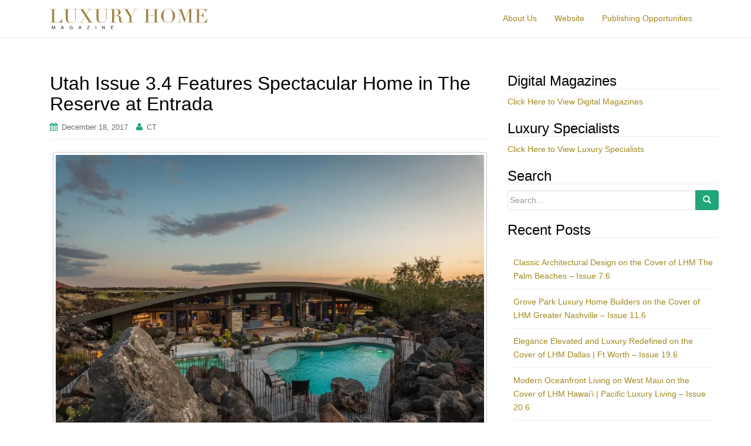

--- FILE ---
content_type: text/html; charset=UTF-8
request_url: https://www.luxuryhomemagazine.com/blog/index.php/2017/12/18/utah-ivins-reserve-at-entrada/
body_size: 16389
content:
<!DOCTYPE html>
<html lang="en-US">
<head>
<meta charset="UTF-8">
<meta http-equiv="X-UA-Compatible" content="IE=edge">
<meta name="viewport" content="width=device-width, initial-scale=1">
<link rel="profile" href="https://gmpg.org/xfn/11">
<link rel="pingback" href="https://www.luxuryhomemagazine.com/blog/xmlrpc.php">

<meta name='robots' content='index, follow, max-image-preview:large, max-snippet:-1, max-video-preview:-1' />

	<!-- This site is optimized with the Yoast SEO plugin v19.10 - https://yoast.com/wordpress/plugins/seo/ -->
	<title>Utah Issue 3.4 Features Spectacular Home in The Reserve at Entrada</title>
	<meta name="description" content="Utah issue 3.4 features this spectacular home located in the sought after area of The Reserve at Entrada, a Johnny Miller signature golf community." />
	<link rel="canonical" href="https://www.luxuryhomemagazine.com/blog/index.php/2017/12/18/utah-ivins-reserve-at-entrada/" />
	<meta property="og:locale" content="en_US" />
	<meta property="og:type" content="article" />
	<meta property="og:title" content="Utah Issue 3.4 Features Spectacular Home in The Reserve at Entrada" />
	<meta property="og:description" content="Utah issue 3.4 features this spectacular home located in the sought after area of The Reserve at Entrada, a Johnny Miller signature golf community." />
	<meta property="og:url" content="https://www.luxuryhomemagazine.com/blog/index.php/2017/12/18/utah-ivins-reserve-at-entrada/" />
	<meta property="og:site_name" content="Luxury Home Magazine" />
	<meta property="article:published_time" content="2017-12-18T21:23:01+00:00" />
	<meta property="article:modified_time" content="2017-12-18T21:24:01+00:00" />
	<meta property="og:image" content="https://www.luxuryhomemagazine.com/blog/wp-content/uploads/2017/12/LHM_UTAH_3.4-COVER-ONLINE-1024x683.jpg" />
	<meta name="author" content="CT" />
	<meta name="twitter:card" content="summary_large_image" />
	<meta name="twitter:label1" content="Written by" />
	<meta name="twitter:data1" content="CT" />
	<meta name="twitter:label2" content="Est. reading time" />
	<meta name="twitter:data2" content="2 minutes" />
	<script type="application/ld+json" class="yoast-schema-graph">{"@context":"https://schema.org","@graph":[{"@type":"WebPage","@id":"https://www.luxuryhomemagazine.com/blog/index.php/2017/12/18/utah-ivins-reserve-at-entrada/","url":"https://www.luxuryhomemagazine.com/blog/index.php/2017/12/18/utah-ivins-reserve-at-entrada/","name":"Utah Issue 3.4 Features Spectacular Home in The Reserve at Entrada","isPartOf":{"@id":"https://www.luxuryhomemagazine.com/blog/#website"},"primaryImageOfPage":{"@id":"https://www.luxuryhomemagazine.com/blog/index.php/2017/12/18/utah-ivins-reserve-at-entrada/#primaryimage"},"image":{"@id":"https://www.luxuryhomemagazine.com/blog/index.php/2017/12/18/utah-ivins-reserve-at-entrada/#primaryimage"},"thumbnailUrl":"https://www.luxuryhomemagazine.com/blog/wp-content/uploads/2017/12/LHM_UTAH_3.4-COVER-ONLINE-1024x683.jpg","datePublished":"2017-12-18T21:23:01+00:00","dateModified":"2017-12-18T21:24:01+00:00","author":{"@id":"https://www.luxuryhomemagazine.com/blog/#/schema/person/9431a39d0967bcd2db12b3e5430e855a"},"description":"Utah issue 3.4 features this spectacular home located in the sought after area of The Reserve at Entrada, a Johnny Miller signature golf community.","breadcrumb":{"@id":"https://www.luxuryhomemagazine.com/blog/index.php/2017/12/18/utah-ivins-reserve-at-entrada/#breadcrumb"},"inLanguage":"en-US","potentialAction":[{"@type":"ReadAction","target":["https://www.luxuryhomemagazine.com/blog/index.php/2017/12/18/utah-ivins-reserve-at-entrada/"]}]},{"@type":"ImageObject","inLanguage":"en-US","@id":"https://www.luxuryhomemagazine.com/blog/index.php/2017/12/18/utah-ivins-reserve-at-entrada/#primaryimage","url":"https://i0.wp.com/www.luxuryhomemagazine.com/blog/wp-content/uploads/2017/12/LHM_UTAH_3.4-COVER-ONLINE.jpg?fit=1500%2C1001&ssl=1","contentUrl":"https://i0.wp.com/www.luxuryhomemagazine.com/blog/wp-content/uploads/2017/12/LHM_UTAH_3.4-COVER-ONLINE.jpg?fit=1500%2C1001&ssl=1","width":1500,"height":1001,"caption":"Spectacular home located in The Reserve at Entrada"},{"@type":"BreadcrumbList","@id":"https://www.luxuryhomemagazine.com/blog/index.php/2017/12/18/utah-ivins-reserve-at-entrada/#breadcrumb","itemListElement":[{"@type":"ListItem","position":1,"name":"Home","item":"https://www.luxuryhomemagazine.com/blog/"},{"@type":"ListItem","position":2,"name":"Utah Issue 3.4 Features Spectacular Home in The Reserve at Entrada"}]},{"@type":"WebSite","@id":"https://www.luxuryhomemagazine.com/blog/#website","url":"https://www.luxuryhomemagazine.com/blog/","name":"Luxury Home Magazine","description":"In Print | Direct Mailed | Online","potentialAction":[{"@type":"SearchAction","target":{"@type":"EntryPoint","urlTemplate":"https://www.luxuryhomemagazine.com/blog/?s={search_term_string}"},"query-input":"required name=search_term_string"}],"inLanguage":"en-US"},{"@type":"Person","@id":"https://www.luxuryhomemagazine.com/blog/#/schema/person/9431a39d0967bcd2db12b3e5430e855a","name":"CT","image":{"@type":"ImageObject","inLanguage":"en-US","@id":"https://www.luxuryhomemagazine.com/blog/#/schema/person/image/","url":"https://secure.gravatar.com/avatar/f24cc6a5eae9ae775eb7469afbdef225?s=96&d=mm&r=g","contentUrl":"https://secure.gravatar.com/avatar/f24cc6a5eae9ae775eb7469afbdef225?s=96&d=mm&r=g","caption":"CT"},"url":"https://www.luxuryhomemagazine.com/blog/index.php/author/ct/"}]}</script>
	<!-- / Yoast SEO plugin. -->


<link rel='dns-prefetch' href='//v0.wordpress.com' />
<link rel='dns-prefetch' href='//i0.wp.com' />
<link rel="alternate" type="application/rss+xml" title="Luxury Home Magazine &raquo; Feed" href="https://www.luxuryhomemagazine.com/blog/index.php/feed/" />
		<!-- This site uses the Google Analytics by ExactMetrics plugin v7.24.4 - Using Analytics tracking - https://www.exactmetrics.com/ -->
							<script src="//www.googletagmanager.com/gtag/js?id=G-WJWKSTNQ5Z"  data-cfasync="false" data-wpfc-render="false" type="text/javascript" async></script>
			<script data-cfasync="false" data-wpfc-render="false" type="text/javascript">
				var em_version = '7.24.4';
				var em_track_user = true;
				var em_no_track_reason = '';
								var ExactMetricsDefaultLocations = {"page_location":"https:\/\/www.luxuryhomemagazine.com\/blog\/2017\/12\/18\/utah-ivins-reserve-at-entrada\/"};
				if ( typeof ExactMetricsPrivacyGuardFilter === 'function' ) {
					var ExactMetricsLocations = (typeof ExactMetricsExcludeQuery === 'object') ? ExactMetricsPrivacyGuardFilter( ExactMetricsExcludeQuery ) : ExactMetricsPrivacyGuardFilter( ExactMetricsDefaultLocations );
				} else {
					var ExactMetricsLocations = (typeof ExactMetricsExcludeQuery === 'object') ? ExactMetricsExcludeQuery : ExactMetricsDefaultLocations;
				}

								var disableStrs = [
										'ga-disable-G-WJWKSTNQ5Z',
									];

				/* Function to detect opted out users */
				function __gtagTrackerIsOptedOut() {
					for (var index = 0; index < disableStrs.length; index++) {
						if (document.cookie.indexOf(disableStrs[index] + '=true') > -1) {
							return true;
						}
					}

					return false;
				}

				/* Disable tracking if the opt-out cookie exists. */
				if (__gtagTrackerIsOptedOut()) {
					for (var index = 0; index < disableStrs.length; index++) {
						window[disableStrs[index]] = true;
					}
				}

				/* Opt-out function */
				function __gtagTrackerOptout() {
					for (var index = 0; index < disableStrs.length; index++) {
						document.cookie = disableStrs[index] + '=true; expires=Thu, 31 Dec 2099 23:59:59 UTC; path=/';
						window[disableStrs[index]] = true;
					}
				}

				if ('undefined' === typeof gaOptout) {
					function gaOptout() {
						__gtagTrackerOptout();
					}
				}
								window.dataLayer = window.dataLayer || [];

				window.ExactMetricsDualTracker = {
					helpers: {},
					trackers: {},
				};
				if (em_track_user) {
					function __gtagDataLayer() {
						dataLayer.push(arguments);
					}

					function __gtagTracker(type, name, parameters) {
						if (!parameters) {
							parameters = {};
						}

						if (parameters.send_to) {
							__gtagDataLayer.apply(null, arguments);
							return;
						}

						if (type === 'event') {
														parameters.send_to = exactmetrics_frontend.v4_id;
							var hookName = name;
							if (typeof parameters['event_category'] !== 'undefined') {
								hookName = parameters['event_category'] + ':' + name;
							}

							if (typeof ExactMetricsDualTracker.trackers[hookName] !== 'undefined') {
								ExactMetricsDualTracker.trackers[hookName](parameters);
							} else {
								__gtagDataLayer('event', name, parameters);
							}
							
						} else {
							__gtagDataLayer.apply(null, arguments);
						}
					}

					__gtagTracker('js', new Date());
					__gtagTracker('set', {
						'developer_id.dNDMyYj': true,
											});
					if ( ExactMetricsLocations.page_location ) {
						__gtagTracker('set', ExactMetricsLocations);
					}
										__gtagTracker('config', 'G-WJWKSTNQ5Z', {"forceSSL":"true"} );
															window.gtag = __gtagTracker;										(function () {
						/* https://developers.google.com/analytics/devguides/collection/analyticsjs/ */
						/* ga and __gaTracker compatibility shim. */
						var noopfn = function () {
							return null;
						};
						var newtracker = function () {
							return new Tracker();
						};
						var Tracker = function () {
							return null;
						};
						var p = Tracker.prototype;
						p.get = noopfn;
						p.set = noopfn;
						p.send = function () {
							var args = Array.prototype.slice.call(arguments);
							args.unshift('send');
							__gaTracker.apply(null, args);
						};
						var __gaTracker = function () {
							var len = arguments.length;
							if (len === 0) {
								return;
							}
							var f = arguments[len - 1];
							if (typeof f !== 'object' || f === null || typeof f.hitCallback !== 'function') {
								if ('send' === arguments[0]) {
									var hitConverted, hitObject = false, action;
									if ('event' === arguments[1]) {
										if ('undefined' !== typeof arguments[3]) {
											hitObject = {
												'eventAction': arguments[3],
												'eventCategory': arguments[2],
												'eventLabel': arguments[4],
												'value': arguments[5] ? arguments[5] : 1,
											}
										}
									}
									if ('pageview' === arguments[1]) {
										if ('undefined' !== typeof arguments[2]) {
											hitObject = {
												'eventAction': 'page_view',
												'page_path': arguments[2],
											}
										}
									}
									if (typeof arguments[2] === 'object') {
										hitObject = arguments[2];
									}
									if (typeof arguments[5] === 'object') {
										Object.assign(hitObject, arguments[5]);
									}
									if ('undefined' !== typeof arguments[1].hitType) {
										hitObject = arguments[1];
										if ('pageview' === hitObject.hitType) {
											hitObject.eventAction = 'page_view';
										}
									}
									if (hitObject) {
										action = 'timing' === arguments[1].hitType ? 'timing_complete' : hitObject.eventAction;
										hitConverted = mapArgs(hitObject);
										__gtagTracker('event', action, hitConverted);
									}
								}
								return;
							}

							function mapArgs(args) {
								var arg, hit = {};
								var gaMap = {
									'eventCategory': 'event_category',
									'eventAction': 'event_action',
									'eventLabel': 'event_label',
									'eventValue': 'event_value',
									'nonInteraction': 'non_interaction',
									'timingCategory': 'event_category',
									'timingVar': 'name',
									'timingValue': 'value',
									'timingLabel': 'event_label',
									'page': 'page_path',
									'location': 'page_location',
									'title': 'page_title',
									'referrer' : 'page_referrer',
								};
								for (arg in args) {
																		if (!(!args.hasOwnProperty(arg) || !gaMap.hasOwnProperty(arg))) {
										hit[gaMap[arg]] = args[arg];
									} else {
										hit[arg] = args[arg];
									}
								}
								return hit;
							}

							try {
								f.hitCallback();
							} catch (ex) {
							}
						};
						__gaTracker.create = newtracker;
						__gaTracker.getByName = newtracker;
						__gaTracker.getAll = function () {
							return [];
						};
						__gaTracker.remove = noopfn;
						__gaTracker.loaded = true;
						window['__gaTracker'] = __gaTracker;
					})();
									} else {
										console.log("");
					(function () {
						function __gtagTracker() {
							return null;
						}

						window['__gtagTracker'] = __gtagTracker;
						window['gtag'] = __gtagTracker;
					})();
									}
			</script>
				<!-- / Google Analytics by ExactMetrics -->
		<script type="text/javascript">
window._wpemojiSettings = {"baseUrl":"https:\/\/s.w.org\/images\/core\/emoji\/14.0.0\/72x72\/","ext":".png","svgUrl":"https:\/\/s.w.org\/images\/core\/emoji\/14.0.0\/svg\/","svgExt":".svg","source":{"concatemoji":"https:\/\/www.luxuryhomemagazine.com\/blog\/wp-includes\/js\/wp-emoji-release.min.js?ver=b532fe8be4f45506cbe52f0543d15549"}};
/*! This file is auto-generated */
!function(e,a,t){var n,r,o,i=a.createElement("canvas"),p=i.getContext&&i.getContext("2d");function s(e,t){var a=String.fromCharCode,e=(p.clearRect(0,0,i.width,i.height),p.fillText(a.apply(this,e),0,0),i.toDataURL());return p.clearRect(0,0,i.width,i.height),p.fillText(a.apply(this,t),0,0),e===i.toDataURL()}function c(e){var t=a.createElement("script");t.src=e,t.defer=t.type="text/javascript",a.getElementsByTagName("head")[0].appendChild(t)}for(o=Array("flag","emoji"),t.supports={everything:!0,everythingExceptFlag:!0},r=0;r<o.length;r++)t.supports[o[r]]=function(e){if(p&&p.fillText)switch(p.textBaseline="top",p.font="600 32px Arial",e){case"flag":return s([127987,65039,8205,9895,65039],[127987,65039,8203,9895,65039])?!1:!s([55356,56826,55356,56819],[55356,56826,8203,55356,56819])&&!s([55356,57332,56128,56423,56128,56418,56128,56421,56128,56430,56128,56423,56128,56447],[55356,57332,8203,56128,56423,8203,56128,56418,8203,56128,56421,8203,56128,56430,8203,56128,56423,8203,56128,56447]);case"emoji":return!s([129777,127995,8205,129778,127999],[129777,127995,8203,129778,127999])}return!1}(o[r]),t.supports.everything=t.supports.everything&&t.supports[o[r]],"flag"!==o[r]&&(t.supports.everythingExceptFlag=t.supports.everythingExceptFlag&&t.supports[o[r]]);t.supports.everythingExceptFlag=t.supports.everythingExceptFlag&&!t.supports.flag,t.DOMReady=!1,t.readyCallback=function(){t.DOMReady=!0},t.supports.everything||(n=function(){t.readyCallback()},a.addEventListener?(a.addEventListener("DOMContentLoaded",n,!1),e.addEventListener("load",n,!1)):(e.attachEvent("onload",n),a.attachEvent("onreadystatechange",function(){"complete"===a.readyState&&t.readyCallback()})),(e=t.source||{}).concatemoji?c(e.concatemoji):e.wpemoji&&e.twemoji&&(c(e.twemoji),c(e.wpemoji)))}(window,document,window._wpemojiSettings);
</script>
<style type="text/css">
img.wp-smiley,
img.emoji {
	display: inline !important;
	border: none !important;
	box-shadow: none !important;
	height: 1em !important;
	width: 1em !important;
	margin: 0 0.07em !important;
	vertical-align: -0.1em !important;
	background: none !important;
	padding: 0 !important;
}
</style>
	<link rel='stylesheet' id='wp-block-library-css' href='https://www.luxuryhomemagazine.com/blog/wp-includes/css/dist/block-library/style.min.css?ver=b532fe8be4f45506cbe52f0543d15549' type='text/css' media='all' />
<style id='wp-block-library-inline-css' type='text/css'>
.has-text-align-justify{text-align:justify;}
</style>
<link rel='stylesheet' id='mediaelement-css' href='https://www.luxuryhomemagazine.com/blog/wp-includes/js/mediaelement/mediaelementplayer-legacy.min.css?ver=4.2.17' type='text/css' media='all' />
<link rel='stylesheet' id='wp-mediaelement-css' href='https://www.luxuryhomemagazine.com/blog/wp-includes/js/mediaelement/wp-mediaelement.min.css?ver=b532fe8be4f45506cbe52f0543d15549' type='text/css' media='all' />
<link rel='stylesheet' id='classic-theme-styles-css' href='https://www.luxuryhomemagazine.com/blog/wp-includes/css/classic-themes.min.css?ver=1' type='text/css' media='all' />
<style id='global-styles-inline-css' type='text/css'>
body{--wp--preset--color--black: #000000;--wp--preset--color--cyan-bluish-gray: #abb8c3;--wp--preset--color--white: #ffffff;--wp--preset--color--pale-pink: #f78da7;--wp--preset--color--vivid-red: #cf2e2e;--wp--preset--color--luminous-vivid-orange: #ff6900;--wp--preset--color--luminous-vivid-amber: #fcb900;--wp--preset--color--light-green-cyan: #7bdcb5;--wp--preset--color--vivid-green-cyan: #00d084;--wp--preset--color--pale-cyan-blue: #8ed1fc;--wp--preset--color--vivid-cyan-blue: #0693e3;--wp--preset--color--vivid-purple: #9b51e0;--wp--preset--gradient--vivid-cyan-blue-to-vivid-purple: linear-gradient(135deg,rgba(6,147,227,1) 0%,rgb(155,81,224) 100%);--wp--preset--gradient--light-green-cyan-to-vivid-green-cyan: linear-gradient(135deg,rgb(122,220,180) 0%,rgb(0,208,130) 100%);--wp--preset--gradient--luminous-vivid-amber-to-luminous-vivid-orange: linear-gradient(135deg,rgba(252,185,0,1) 0%,rgba(255,105,0,1) 100%);--wp--preset--gradient--luminous-vivid-orange-to-vivid-red: linear-gradient(135deg,rgba(255,105,0,1) 0%,rgb(207,46,46) 100%);--wp--preset--gradient--very-light-gray-to-cyan-bluish-gray: linear-gradient(135deg,rgb(238,238,238) 0%,rgb(169,184,195) 100%);--wp--preset--gradient--cool-to-warm-spectrum: linear-gradient(135deg,rgb(74,234,220) 0%,rgb(151,120,209) 20%,rgb(207,42,186) 40%,rgb(238,44,130) 60%,rgb(251,105,98) 80%,rgb(254,248,76) 100%);--wp--preset--gradient--blush-light-purple: linear-gradient(135deg,rgb(255,206,236) 0%,rgb(152,150,240) 100%);--wp--preset--gradient--blush-bordeaux: linear-gradient(135deg,rgb(254,205,165) 0%,rgb(254,45,45) 50%,rgb(107,0,62) 100%);--wp--preset--gradient--luminous-dusk: linear-gradient(135deg,rgb(255,203,112) 0%,rgb(199,81,192) 50%,rgb(65,88,208) 100%);--wp--preset--gradient--pale-ocean: linear-gradient(135deg,rgb(255,245,203) 0%,rgb(182,227,212) 50%,rgb(51,167,181) 100%);--wp--preset--gradient--electric-grass: linear-gradient(135deg,rgb(202,248,128) 0%,rgb(113,206,126) 100%);--wp--preset--gradient--midnight: linear-gradient(135deg,rgb(2,3,129) 0%,rgb(40,116,252) 100%);--wp--preset--duotone--dark-grayscale: url('#wp-duotone-dark-grayscale');--wp--preset--duotone--grayscale: url('#wp-duotone-grayscale');--wp--preset--duotone--purple-yellow: url('#wp-duotone-purple-yellow');--wp--preset--duotone--blue-red: url('#wp-duotone-blue-red');--wp--preset--duotone--midnight: url('#wp-duotone-midnight');--wp--preset--duotone--magenta-yellow: url('#wp-duotone-magenta-yellow');--wp--preset--duotone--purple-green: url('#wp-duotone-purple-green');--wp--preset--duotone--blue-orange: url('#wp-duotone-blue-orange');--wp--preset--font-size--small: 13px;--wp--preset--font-size--medium: 20px;--wp--preset--font-size--large: 36px;--wp--preset--font-size--x-large: 42px;--wp--preset--spacing--20: 0.44rem;--wp--preset--spacing--30: 0.67rem;--wp--preset--spacing--40: 1rem;--wp--preset--spacing--50: 1.5rem;--wp--preset--spacing--60: 2.25rem;--wp--preset--spacing--70: 3.38rem;--wp--preset--spacing--80: 5.06rem;}:where(.is-layout-flex){gap: 0.5em;}body .is-layout-flow > .alignleft{float: left;margin-inline-start: 0;margin-inline-end: 2em;}body .is-layout-flow > .alignright{float: right;margin-inline-start: 2em;margin-inline-end: 0;}body .is-layout-flow > .aligncenter{margin-left: auto !important;margin-right: auto !important;}body .is-layout-constrained > .alignleft{float: left;margin-inline-start: 0;margin-inline-end: 2em;}body .is-layout-constrained > .alignright{float: right;margin-inline-start: 2em;margin-inline-end: 0;}body .is-layout-constrained > .aligncenter{margin-left: auto !important;margin-right: auto !important;}body .is-layout-constrained > :where(:not(.alignleft):not(.alignright):not(.alignfull)){max-width: var(--wp--style--global--content-size);margin-left: auto !important;margin-right: auto !important;}body .is-layout-constrained > .alignwide{max-width: var(--wp--style--global--wide-size);}body .is-layout-flex{display: flex;}body .is-layout-flex{flex-wrap: wrap;align-items: center;}body .is-layout-flex > *{margin: 0;}:where(.wp-block-columns.is-layout-flex){gap: 2em;}.has-black-color{color: var(--wp--preset--color--black) !important;}.has-cyan-bluish-gray-color{color: var(--wp--preset--color--cyan-bluish-gray) !important;}.has-white-color{color: var(--wp--preset--color--white) !important;}.has-pale-pink-color{color: var(--wp--preset--color--pale-pink) !important;}.has-vivid-red-color{color: var(--wp--preset--color--vivid-red) !important;}.has-luminous-vivid-orange-color{color: var(--wp--preset--color--luminous-vivid-orange) !important;}.has-luminous-vivid-amber-color{color: var(--wp--preset--color--luminous-vivid-amber) !important;}.has-light-green-cyan-color{color: var(--wp--preset--color--light-green-cyan) !important;}.has-vivid-green-cyan-color{color: var(--wp--preset--color--vivid-green-cyan) !important;}.has-pale-cyan-blue-color{color: var(--wp--preset--color--pale-cyan-blue) !important;}.has-vivid-cyan-blue-color{color: var(--wp--preset--color--vivid-cyan-blue) !important;}.has-vivid-purple-color{color: var(--wp--preset--color--vivid-purple) !important;}.has-black-background-color{background-color: var(--wp--preset--color--black) !important;}.has-cyan-bluish-gray-background-color{background-color: var(--wp--preset--color--cyan-bluish-gray) !important;}.has-white-background-color{background-color: var(--wp--preset--color--white) !important;}.has-pale-pink-background-color{background-color: var(--wp--preset--color--pale-pink) !important;}.has-vivid-red-background-color{background-color: var(--wp--preset--color--vivid-red) !important;}.has-luminous-vivid-orange-background-color{background-color: var(--wp--preset--color--luminous-vivid-orange) !important;}.has-luminous-vivid-amber-background-color{background-color: var(--wp--preset--color--luminous-vivid-amber) !important;}.has-light-green-cyan-background-color{background-color: var(--wp--preset--color--light-green-cyan) !important;}.has-vivid-green-cyan-background-color{background-color: var(--wp--preset--color--vivid-green-cyan) !important;}.has-pale-cyan-blue-background-color{background-color: var(--wp--preset--color--pale-cyan-blue) !important;}.has-vivid-cyan-blue-background-color{background-color: var(--wp--preset--color--vivid-cyan-blue) !important;}.has-vivid-purple-background-color{background-color: var(--wp--preset--color--vivid-purple) !important;}.has-black-border-color{border-color: var(--wp--preset--color--black) !important;}.has-cyan-bluish-gray-border-color{border-color: var(--wp--preset--color--cyan-bluish-gray) !important;}.has-white-border-color{border-color: var(--wp--preset--color--white) !important;}.has-pale-pink-border-color{border-color: var(--wp--preset--color--pale-pink) !important;}.has-vivid-red-border-color{border-color: var(--wp--preset--color--vivid-red) !important;}.has-luminous-vivid-orange-border-color{border-color: var(--wp--preset--color--luminous-vivid-orange) !important;}.has-luminous-vivid-amber-border-color{border-color: var(--wp--preset--color--luminous-vivid-amber) !important;}.has-light-green-cyan-border-color{border-color: var(--wp--preset--color--light-green-cyan) !important;}.has-vivid-green-cyan-border-color{border-color: var(--wp--preset--color--vivid-green-cyan) !important;}.has-pale-cyan-blue-border-color{border-color: var(--wp--preset--color--pale-cyan-blue) !important;}.has-vivid-cyan-blue-border-color{border-color: var(--wp--preset--color--vivid-cyan-blue) !important;}.has-vivid-purple-border-color{border-color: var(--wp--preset--color--vivid-purple) !important;}.has-vivid-cyan-blue-to-vivid-purple-gradient-background{background: var(--wp--preset--gradient--vivid-cyan-blue-to-vivid-purple) !important;}.has-light-green-cyan-to-vivid-green-cyan-gradient-background{background: var(--wp--preset--gradient--light-green-cyan-to-vivid-green-cyan) !important;}.has-luminous-vivid-amber-to-luminous-vivid-orange-gradient-background{background: var(--wp--preset--gradient--luminous-vivid-amber-to-luminous-vivid-orange) !important;}.has-luminous-vivid-orange-to-vivid-red-gradient-background{background: var(--wp--preset--gradient--luminous-vivid-orange-to-vivid-red) !important;}.has-very-light-gray-to-cyan-bluish-gray-gradient-background{background: var(--wp--preset--gradient--very-light-gray-to-cyan-bluish-gray) !important;}.has-cool-to-warm-spectrum-gradient-background{background: var(--wp--preset--gradient--cool-to-warm-spectrum) !important;}.has-blush-light-purple-gradient-background{background: var(--wp--preset--gradient--blush-light-purple) !important;}.has-blush-bordeaux-gradient-background{background: var(--wp--preset--gradient--blush-bordeaux) !important;}.has-luminous-dusk-gradient-background{background: var(--wp--preset--gradient--luminous-dusk) !important;}.has-pale-ocean-gradient-background{background: var(--wp--preset--gradient--pale-ocean) !important;}.has-electric-grass-gradient-background{background: var(--wp--preset--gradient--electric-grass) !important;}.has-midnight-gradient-background{background: var(--wp--preset--gradient--midnight) !important;}.has-small-font-size{font-size: var(--wp--preset--font-size--small) !important;}.has-medium-font-size{font-size: var(--wp--preset--font-size--medium) !important;}.has-large-font-size{font-size: var(--wp--preset--font-size--large) !important;}.has-x-large-font-size{font-size: var(--wp--preset--font-size--x-large) !important;}
.wp-block-navigation a:where(:not(.wp-element-button)){color: inherit;}
:where(.wp-block-columns.is-layout-flex){gap: 2em;}
.wp-block-pullquote{font-size: 1.5em;line-height: 1.6;}
</style>
<link rel='stylesheet' id='st-widget-css' href='https://www.luxuryhomemagazine.com/blog/wp-content/plugins/share-this/css/style.css?ver=b532fe8be4f45506cbe52f0543d15549' type='text/css' media='all' />
<link rel='stylesheet' id='dazzling-bootstrap-css' href='https://www.luxuryhomemagazine.com/blog/wp-content/themes/dazzling/inc/css/bootstrap.min.css?ver=b532fe8be4f45506cbe52f0543d15549' type='text/css' media='all' />
<link rel='stylesheet' id='dazzling-icons-css' href='https://www.luxuryhomemagazine.com/blog/wp-content/themes/dazzling/inc/css/font-awesome.min.css?ver=b532fe8be4f45506cbe52f0543d15549' type='text/css' media='all' />
<link rel='stylesheet' id='dazzling-style-css' href='https://www.luxuryhomemagazine.com/blog/wp-content/themes/dazzling/style.css?ver=b532fe8be4f45506cbe52f0543d15549' type='text/css' media='all' />
<link rel='stylesheet' id='jetpack_css-css' href='https://www.luxuryhomemagazine.com/blog/wp-content/plugins/jetpack/css/jetpack.css?ver=11.5.3' type='text/css' media='all' />
<script type='text/javascript' id='jetpack_related-posts-js-extra'>
/* <![CDATA[ */
var related_posts_js_options = {"post_heading":"h4"};
/* ]]> */
</script>
<script type='text/javascript' src='https://www.luxuryhomemagazine.com/blog/wp-content/plugins/jetpack/_inc/build/related-posts/related-posts.min.js?ver=20211209' id='jetpack_related-posts-js'></script>
<script type='text/javascript' src='https://www.luxuryhomemagazine.com/blog/wp-content/plugins/google-analytics-dashboard-for-wp/assets/js/frontend-gtag.min.js?ver=7.24.4' id='exactmetrics-frontend-script-js'></script>
<script data-cfasync="false" data-wpfc-render="false" type="text/javascript" id='exactmetrics-frontend-script-js-extra'>/* <![CDATA[ */
var exactmetrics_frontend = {"js_events_tracking":"true","download_extensions":"zip,mp3,mpeg,pdf,docx,pptx,xlsx,rar","inbound_paths":"[{\"path\":\"\\\/go\\\/\",\"label\":\"affiliate\"},{\"path\":\"\\\/recommend\\\/\",\"label\":\"affiliate\"}]","home_url":"https:\/\/www.luxuryhomemagazine.com\/blog","hash_tracking":"false","v4_id":"G-WJWKSTNQ5Z"};/* ]]> */
</script>
<script type='text/javascript' src='https://www.luxuryhomemagazine.com/blog/wp-includes/js/jquery/jquery.min.js?ver=3.6.1' id='jquery-core-js'></script>
<script type='text/javascript' src='https://www.luxuryhomemagazine.com/blog/wp-includes/js/jquery/jquery-migrate.min.js?ver=3.3.2' id='jquery-migrate-js'></script>
<script type='text/javascript' src='https://www.luxuryhomemagazine.com/blog/wp-content/themes/dazzling/inc/js/bootstrap.min.js?ver=b532fe8be4f45506cbe52f0543d15549' id='dazzling-bootstrapjs-js'></script>
<link rel="https://api.w.org/" href="https://www.luxuryhomemagazine.com/blog/index.php/wp-json/" /><link rel="alternate" type="application/json" href="https://www.luxuryhomemagazine.com/blog/index.php/wp-json/wp/v2/posts/1752" /><link rel="EditURI" type="application/rsd+xml" title="RSD" href="https://www.luxuryhomemagazine.com/blog/xmlrpc.php?rsd" />
<link rel="alternate" type="application/json+oembed" href="https://www.luxuryhomemagazine.com/blog/index.php/wp-json/oembed/1.0/embed?url=https%3A%2F%2Fwww.luxuryhomemagazine.com%2Fblog%2Findex.php%2F2017%2F12%2F18%2Futah-ivins-reserve-at-entrada%2F" />
<link rel="alternate" type="text/xml+oembed" href="https://www.luxuryhomemagazine.com/blog/index.php/wp-json/oembed/1.0/embed?url=https%3A%2F%2Fwww.luxuryhomemagazine.com%2Fblog%2Findex.php%2F2017%2F12%2F18%2Futah-ivins-reserve-at-entrada%2F&#038;format=xml" />
<script charset="utf-8" type="text/javascript">var switchTo5x=true;</script>
<script charset="utf-8" type="text/javascript" src="https://ws.sharethis.com/button/buttons.js"></script>
<script charset="utf-8" type="text/javascript">stLight.options({"publisher":"6e4feb62-2403-4d99-a2cf-54b23f9d9ec6"});var st_type="wordpress4.5.2";</script>
	<style>img#wpstats{display:none}</style>
		<style type="text/css">a, #infinite-handle span {color:#a08920}a:hover, a:focus {color: #a08920;}h1, h2, h3, h4, h5, h6, .h1, .h2, .h3, .h4, .h5, .h6, .entry-title {color: #000000;}.navbar-default .navbar-nav > li > a { color: #a08920;}.dropdown-menu, .dropdown-menu > .active > a, .dropdown-menu > .active > a:hover, .dropdown-menu > .active > a:focus {background-color: #a08920;}.navbar-default .navbar-nav .open .dropdown-menu > li > a { color: #a08920;}#footer-area, .site-info {color: #a08920;}.site-info a, #footer-area a {color: #a08920;}#social a {color: #000000 !important ;}#social a:hover, #social a:focus {color: #a08920!important ;}.entry-content {font-family: Helvetica Neue,Helvetica,Arial,sans-serif; font-size:14px; font-weight: normal; color:#000000;}</style>	<style type="text/css">
			.navbar > .container .navbar-brand {
			color: #bbb086;
		}
		</style>
	<!--[if lt IE 9]>
<script src="https://www.luxuryhomemagazine.com/blog/wp-content/themes/dazzling/inc/js/html5shiv.min.js"></script>
<script src="https://www.luxuryhomemagazine.com/blog/wp-content/themes/dazzling/inc/js/respond.min.js"></script>
<![endif]-->

</head>

<body data-rsssl=1 class="post-template-default single single-post postid-1752 single-format-standard do-etfw group-blog">
<svg xmlns="http://www.w3.org/2000/svg" viewBox="0 0 0 0" width="0" height="0" focusable="false" role="none" style="visibility: hidden; position: absolute; left: -9999px; overflow: hidden;" ><defs><filter id="wp-duotone-dark-grayscale"><feColorMatrix color-interpolation-filters="sRGB" type="matrix" values=" .299 .587 .114 0 0 .299 .587 .114 0 0 .299 .587 .114 0 0 .299 .587 .114 0 0 " /><feComponentTransfer color-interpolation-filters="sRGB" ><feFuncR type="table" tableValues="0 0.49803921568627" /><feFuncG type="table" tableValues="0 0.49803921568627" /><feFuncB type="table" tableValues="0 0.49803921568627" /><feFuncA type="table" tableValues="1 1" /></feComponentTransfer><feComposite in2="SourceGraphic" operator="in" /></filter></defs></svg><svg xmlns="http://www.w3.org/2000/svg" viewBox="0 0 0 0" width="0" height="0" focusable="false" role="none" style="visibility: hidden; position: absolute; left: -9999px; overflow: hidden;" ><defs><filter id="wp-duotone-grayscale"><feColorMatrix color-interpolation-filters="sRGB" type="matrix" values=" .299 .587 .114 0 0 .299 .587 .114 0 0 .299 .587 .114 0 0 .299 .587 .114 0 0 " /><feComponentTransfer color-interpolation-filters="sRGB" ><feFuncR type="table" tableValues="0 1" /><feFuncG type="table" tableValues="0 1" /><feFuncB type="table" tableValues="0 1" /><feFuncA type="table" tableValues="1 1" /></feComponentTransfer><feComposite in2="SourceGraphic" operator="in" /></filter></defs></svg><svg xmlns="http://www.w3.org/2000/svg" viewBox="0 0 0 0" width="0" height="0" focusable="false" role="none" style="visibility: hidden; position: absolute; left: -9999px; overflow: hidden;" ><defs><filter id="wp-duotone-purple-yellow"><feColorMatrix color-interpolation-filters="sRGB" type="matrix" values=" .299 .587 .114 0 0 .299 .587 .114 0 0 .299 .587 .114 0 0 .299 .587 .114 0 0 " /><feComponentTransfer color-interpolation-filters="sRGB" ><feFuncR type="table" tableValues="0.54901960784314 0.98823529411765" /><feFuncG type="table" tableValues="0 1" /><feFuncB type="table" tableValues="0.71764705882353 0.25490196078431" /><feFuncA type="table" tableValues="1 1" /></feComponentTransfer><feComposite in2="SourceGraphic" operator="in" /></filter></defs></svg><svg xmlns="http://www.w3.org/2000/svg" viewBox="0 0 0 0" width="0" height="0" focusable="false" role="none" style="visibility: hidden; position: absolute; left: -9999px; overflow: hidden;" ><defs><filter id="wp-duotone-blue-red"><feColorMatrix color-interpolation-filters="sRGB" type="matrix" values=" .299 .587 .114 0 0 .299 .587 .114 0 0 .299 .587 .114 0 0 .299 .587 .114 0 0 " /><feComponentTransfer color-interpolation-filters="sRGB" ><feFuncR type="table" tableValues="0 1" /><feFuncG type="table" tableValues="0 0.27843137254902" /><feFuncB type="table" tableValues="0.5921568627451 0.27843137254902" /><feFuncA type="table" tableValues="1 1" /></feComponentTransfer><feComposite in2="SourceGraphic" operator="in" /></filter></defs></svg><svg xmlns="http://www.w3.org/2000/svg" viewBox="0 0 0 0" width="0" height="0" focusable="false" role="none" style="visibility: hidden; position: absolute; left: -9999px; overflow: hidden;" ><defs><filter id="wp-duotone-midnight"><feColorMatrix color-interpolation-filters="sRGB" type="matrix" values=" .299 .587 .114 0 0 .299 .587 .114 0 0 .299 .587 .114 0 0 .299 .587 .114 0 0 " /><feComponentTransfer color-interpolation-filters="sRGB" ><feFuncR type="table" tableValues="0 0" /><feFuncG type="table" tableValues="0 0.64705882352941" /><feFuncB type="table" tableValues="0 1" /><feFuncA type="table" tableValues="1 1" /></feComponentTransfer><feComposite in2="SourceGraphic" operator="in" /></filter></defs></svg><svg xmlns="http://www.w3.org/2000/svg" viewBox="0 0 0 0" width="0" height="0" focusable="false" role="none" style="visibility: hidden; position: absolute; left: -9999px; overflow: hidden;" ><defs><filter id="wp-duotone-magenta-yellow"><feColorMatrix color-interpolation-filters="sRGB" type="matrix" values=" .299 .587 .114 0 0 .299 .587 .114 0 0 .299 .587 .114 0 0 .299 .587 .114 0 0 " /><feComponentTransfer color-interpolation-filters="sRGB" ><feFuncR type="table" tableValues="0.78039215686275 1" /><feFuncG type="table" tableValues="0 0.94901960784314" /><feFuncB type="table" tableValues="0.35294117647059 0.47058823529412" /><feFuncA type="table" tableValues="1 1" /></feComponentTransfer><feComposite in2="SourceGraphic" operator="in" /></filter></defs></svg><svg xmlns="http://www.w3.org/2000/svg" viewBox="0 0 0 0" width="0" height="0" focusable="false" role="none" style="visibility: hidden; position: absolute; left: -9999px; overflow: hidden;" ><defs><filter id="wp-duotone-purple-green"><feColorMatrix color-interpolation-filters="sRGB" type="matrix" values=" .299 .587 .114 0 0 .299 .587 .114 0 0 .299 .587 .114 0 0 .299 .587 .114 0 0 " /><feComponentTransfer color-interpolation-filters="sRGB" ><feFuncR type="table" tableValues="0.65098039215686 0.40392156862745" /><feFuncG type="table" tableValues="0 1" /><feFuncB type="table" tableValues="0.44705882352941 0.4" /><feFuncA type="table" tableValues="1 1" /></feComponentTransfer><feComposite in2="SourceGraphic" operator="in" /></filter></defs></svg><svg xmlns="http://www.w3.org/2000/svg" viewBox="0 0 0 0" width="0" height="0" focusable="false" role="none" style="visibility: hidden; position: absolute; left: -9999px; overflow: hidden;" ><defs><filter id="wp-duotone-blue-orange"><feColorMatrix color-interpolation-filters="sRGB" type="matrix" values=" .299 .587 .114 0 0 .299 .587 .114 0 0 .299 .587 .114 0 0 .299 .587 .114 0 0 " /><feComponentTransfer color-interpolation-filters="sRGB" ><feFuncR type="table" tableValues="0.098039215686275 1" /><feFuncG type="table" tableValues="0 0.66274509803922" /><feFuncB type="table" tableValues="0.84705882352941 0.41960784313725" /><feFuncA type="table" tableValues="1 1" /></feComponentTransfer><feComposite in2="SourceGraphic" operator="in" /></filter></defs></svg><div id="page" class="hfeed site">

	<nav class="navbar navbar-default" role="navigation">
		<div class="container">
			<div class="navbar-header">
			  <button type="button" class="navbar-toggle" data-toggle="collapse" data-target="#navbar">
			    <span class="sr-only">Toggle navigation</span>
			    <span class="icon-bar"></span>
			    <span class="icon-bar"></span>
			    <span class="icon-bar"></span>
			  </button>

				<div id="logo">

					<span class="site-title">
						
							<a href="https://www.luxuryhomemagazine.com/blog/"><img src="https://www.luxuryhomemagazine.com/blog/wp-content/uploads/2021/10/LHM-logo-gold-blk-2.png-300x66px.png"  height="66" width="300" alt="Luxury Home Magazine"/></a>


						
						
					</span><!-- end of .site-name -->

				</div><!-- end of #logo -->

										
			</div>
				<div id="navbar" class="collapse navbar-collapse navbar-ex1-collapse"><ul id="menu-header" class="nav navbar-nav"><li id="menu-item-14" class="menu-item menu-item-type-post_type menu-item-object-page menu-item-14"><a title="About Us" href="https://www.luxuryhomemagazine.com/blog/index.php/about-us/">About Us</a></li>
<li id="menu-item-371" class="menu-item menu-item-type-custom menu-item-object-custom menu-item-371"><a title="Website" href="https://www.luxuryhomemagazine.com">Website</a></li>
<li id="menu-item-352" class="menu-item menu-item-type-custom menu-item-object-custom menu-item-352"><a title="Publishing Opportunities" href="http://www.lhmpublishingopportunity.com/">Publishing Opportunities</a></li>
</ul></div>		</div>
	</nav><!-- .site-navigation -->

        <div class="top-section">
				        </div>
        <div id="content" class="site-content container">

            <div class="container main-content-area">                <div class="row ">
	<div id="primary" class="content-area col-sm-12 col-md-8">
		<main id="main" class="site-main" role="main">

		
			
<article id="post-1752" class="post-1752 post type-post status-publish format-standard hentry category-homes-for-sale category-luxury-agent category-luxury-home-magazine category-luxury-homes category-luxury-listing category-luxury-real-estate tag-ellen-plante-klein tag-engel-volkers tag-ivins tag-luxury-home-magazine tag-luxury-homes tag-luxury-real-estate tag-reserve-at-entrada">
	<header class="entry-header page-header">

		
		<h1 class="entry-title ">Utah Issue 3.4 Features Spectacular Home in The Reserve at Entrada</h1>

		<div class="entry-meta">
			<span class="posted-on"><i class="fa fa-calendar"></i> <a href="https://www.luxuryhomemagazine.com/blog/index.php/2017/12/18/utah-ivins-reserve-at-entrada/" rel="bookmark"><time class="entry-date published" datetime="2017-12-18T21:23:01+00:00">December 18, 2017</time><time class="updated" datetime="2017-12-18T21:24:01+00:00">December 18, 2017</time></a></span><span class="byline"> <i class="fa fa-user"></i> <span class="author vcard"><a class="url fn n" href="https://www.luxuryhomemagazine.com/blog/index.php/author/ct/">CT</a></span></span>		</div><!-- .entry-meta -->
	</header><!-- .entry-header -->

	<div class="entry-content">
		<div id="attachment_1754" style="width: 740px" class="wp-caption aligncenter"><a class="http://www.luxuryhomemagazine.com/utah/49131" href="http://www.luxuryhomemagazine.com/utah/49131" target="_blank" rel="http://www.luxuryhomemagazine.com/utah/49131 noopener"><img aria-describedby="caption-attachment-1754" data-attachment-id="1754" data-permalink="https://www.luxuryhomemagazine.com/blog/index.php/2017/12/18/utah-ivins-reserve-at-entrada/lhm_utah_3-4-cover-online/" data-orig-file="https://i0.wp.com/www.luxuryhomemagazine.com/blog/wp-content/uploads/2017/12/LHM_UTAH_3.4-COVER-ONLINE.jpg?fit=1500%2C1001&amp;ssl=1" data-orig-size="1500,1001" data-comments-opened="0" data-image-meta="{&quot;aperture&quot;:&quot;0&quot;,&quot;credit&quot;:&quot;&quot;,&quot;camera&quot;:&quot;&quot;,&quot;caption&quot;:&quot;&quot;,&quot;created_timestamp&quot;:&quot;0&quot;,&quot;copyright&quot;:&quot;MYKALSPHOTOGRAPHY&quot;,&quot;focal_length&quot;:&quot;0&quot;,&quot;iso&quot;:&quot;0&quot;,&quot;shutter_speed&quot;:&quot;0&quot;,&quot;title&quot;:&quot;&quot;,&quot;orientation&quot;:&quot;0&quot;}" data-image-title="LHM_UTAH_3.4-COVER-ONLINE" data-image-description="&lt;p&gt;Spectacular home located in The Reserve at Entrada&lt;/p&gt;
" data-image-caption="&lt;p&gt;Spectacular home located in The Reserve at Entrada&lt;/p&gt;
" data-medium-file="https://i0.wp.com/www.luxuryhomemagazine.com/blog/wp-content/uploads/2017/12/LHM_UTAH_3.4-COVER-ONLINE.jpg?fit=300%2C200&amp;ssl=1" data-large-file="https://i0.wp.com/www.luxuryhomemagazine.com/blog/wp-content/uploads/2017/12/LHM_UTAH_3.4-COVER-ONLINE.jpg?fit=730%2C487&amp;ssl=1" decoding="async" class="Spectacular home located in The Reserve at Entrada wp-image-1754 size-large" title="Spectacular home located in The Reserve at Entrada" src="https://i0.wp.com/www.luxuryhomemagazine.com/blog/wp-content/uploads/2017/12/LHM_UTAH_3.4-COVER-ONLINE.jpg?resize=730%2C487&#038;ssl=1" alt="Spectacular home located in The Reserve at Entrada" width="730" height="487" srcset="https://i0.wp.com/www.luxuryhomemagazine.com/blog/wp-content/uploads/2017/12/LHM_UTAH_3.4-COVER-ONLINE.jpg?resize=1024%2C683&amp;ssl=1 1024w, https://i0.wp.com/www.luxuryhomemagazine.com/blog/wp-content/uploads/2017/12/LHM_UTAH_3.4-COVER-ONLINE.jpg?resize=300%2C200&amp;ssl=1 300w, https://i0.wp.com/www.luxuryhomemagazine.com/blog/wp-content/uploads/2017/12/LHM_UTAH_3.4-COVER-ONLINE.jpg?resize=768%2C513&amp;ssl=1 768w, https://i0.wp.com/www.luxuryhomemagazine.com/blog/wp-content/uploads/2017/12/LHM_UTAH_3.4-COVER-ONLINE.jpg?resize=1320%2C881&amp;ssl=1 1320w, https://i0.wp.com/www.luxuryhomemagazine.com/blog/wp-content/uploads/2017/12/LHM_UTAH_3.4-COVER-ONLINE.jpg?w=1500&amp;ssl=1 1500w" sizes="(max-width: 730px) 100vw, 730px" data-recalc-dims="1" /></a><p id="caption-attachment-1754" class="wp-caption-text">Spectacular home located in The Reserve at Entrada</p></div>
<h1>Luxury Home Magazine Utah cover for issue 3.4 features this extraordinary home located in The Reserve at Entrada in Ivins.</h1>
<p>Ivins, Utah &#8211; December 18, 2017 &#8211; This spectacular home is located in the sought after area of The Reserve at Entrada , a Johnny Miller signature golf community. The Architect, Arthur Dyson, received accolades such as Certificate of Excellence for his design which was inspired by Frank Lloyd Wright. The movement of lines that go from inside the home to out is incredible along with the attention to detail found throughout the home.</p>
<p>This luxurious home boasts beautiful design throughout it&#8217;s 3,478 square feet, 4 bedrooms and 3 bathrooms. Relax after a wonderful day of golf in your own private pool or hot tub with amazing views. This home is a must see and one of a kind in Ivins, Utah.</p>
<p>To find out more about this Reserve at Entrada estate <a href="https://www.luxuryhomemagazine.com/utah/49131">click here</a></p>
<p>To view more estates in Salt Lake City including Holladay, City Creek, Ogden and other surrounding areas <a href="http://www.luxuryhomemagazine.com/utah/">click here</a>.</p>
<h2>About the Listing Agent and Company</h2>
<p><a href="https://www.luxuryhomemagazine.com/utah/realtorprofile.html?realtorsid=7361">Ellen Plante-Klein</a> of Engel Volkers St. George offers full real estate services to assist his clients in finding the perfect property arrangements throughout the St. George area. Ellen has been told time again that she is the hardest working agent in Real Estate, and she has had to break down barriers to prove that she isn&#8217;t just another &#8220;agent&#8221; sticking a sign in the ground in hopes that another agent will bring a buyer.</p>
<p>When moving to St. George, UT from San Diego, CA, Ellen was told she would have difficulty in becoming successful in such a small town where everybody knows one another. One thing you don&#8217;t tell Ellen is that she can&#8217;t do something because that&#8217;s when she will become determined not just to do it, but to do it well. Ellen&#8217;s accomplishments are from giving 100% in everything she does. To explore this property and others offered by Ellen Plante-Klein <a href="https://www.luxuryhomemagazine.com/utah/realtorsearchresults.html?realtorsid=7361">Click Here.</a></p>
<h3>For Advertising Information</h3>
<p>Please <a href="https://www.luxuryhomemagazine.com/utah/contact">contact us</a> for information on advertising in <a href="https://www.luxuryhomemagazine.com/utah/">Luxury Home Magazine Utah | Salt Lake City | Park City</a>.</p>
<table style="height: 77px" width="311">
<tbody>
<tr>
<td></td>
</tr>
</tbody>
</table>
<p class="no-break"><span class='st_sharethis_large' st_title='Utah Issue 3.4 Features Spectacular Home in The Reserve at Entrada' st_url='https://www.luxuryhomemagazine.com/blog/index.php/2017/12/18/utah-ivins-reserve-at-entrada/'></span><span class='st_facebook_large' st_title='Utah Issue 3.4 Features Spectacular Home in The Reserve at Entrada' st_url='https://www.luxuryhomemagazine.com/blog/index.php/2017/12/18/utah-ivins-reserve-at-entrada/'></span><span class='st_googleplus_large' st_title='Utah Issue 3.4 Features Spectacular Home in The Reserve at Entrada' st_url='https://www.luxuryhomemagazine.com/blog/index.php/2017/12/18/utah-ivins-reserve-at-entrada/'></span><span st_via='LuxuryHomeMag' st_username='LuxuryHomeMag' class='st_twitter_large' st_title='Utah Issue 3.4 Features Spectacular Home in The Reserve at Entrada' st_url='https://www.luxuryhomemagazine.com/blog/index.php/2017/12/18/utah-ivins-reserve-at-entrada/'></span><span class='st_linkedin_large' st_title='Utah Issue 3.4 Features Spectacular Home in The Reserve at Entrada' st_url='https://www.luxuryhomemagazine.com/blog/index.php/2017/12/18/utah-ivins-reserve-at-entrada/'></span><span class='st_pinterest_large' st_title='Utah Issue 3.4 Features Spectacular Home in The Reserve at Entrada' st_url='https://www.luxuryhomemagazine.com/blog/index.php/2017/12/18/utah-ivins-reserve-at-entrada/'></span><span st_username='LuxuryHomeMag' class='st_instagram_large' st_title='Utah Issue 3.4 Features Spectacular Home in The Reserve at Entrada' st_url='https://www.luxuryhomemagazine.com/blog/index.php/2017/12/18/utah-ivins-reserve-at-entrada/'></span><span class='st_tumblr_large' st_title='Utah Issue 3.4 Features Spectacular Home in The Reserve at Entrada' st_url='https://www.luxuryhomemagazine.com/blog/index.php/2017/12/18/utah-ivins-reserve-at-entrada/'></span></p>
<div id='jp-relatedposts' class='jp-relatedposts' >
	<h3 class="jp-relatedposts-headline"><em>Related</em></h3>
</div>			</div><!-- .entry-content -->

	<footer class="entry-meta">
		<i class="fa fa-folder-open-o"></i> <a href="https://www.luxuryhomemagazine.com/blog/index.php/category/homes-for-sale/" rel="category tag">Homes for Sale</a>, <a href="https://www.luxuryhomemagazine.com/blog/index.php/category/luxury-agent/" rel="category tag">Luxury Agent</a>, <a href="https://www.luxuryhomemagazine.com/blog/index.php/category/luxury-home-magazine/" rel="category tag">Luxury Home Magazine</a>, <a href="https://www.luxuryhomemagazine.com/blog/index.php/category/luxury-homes/" rel="category tag">Luxury Homes</a>, <a href="https://www.luxuryhomemagazine.com/blog/index.php/category/luxury-listing/" rel="category tag">Luxury Listing</a>, <a href="https://www.luxuryhomemagazine.com/blog/index.php/category/luxury-real-estate/" rel="category tag">Luxury Real Estate</a> <i class="fa fa-tags"></i> <a href="https://www.luxuryhomemagazine.com/blog/index.php/tag/ellen-plante-klein/" rel="tag">Ellen Plante-Klein</a>, <a href="https://www.luxuryhomemagazine.com/blog/index.php/tag/engel-volkers/" rel="tag">Engel Volkers</a>, <a href="https://www.luxuryhomemagazine.com/blog/index.php/tag/ivins/" rel="tag">ivins</a>, <a href="https://www.luxuryhomemagazine.com/blog/index.php/tag/luxury-home-magazine/" rel="tag">luxury home magazine</a>, <a href="https://www.luxuryhomemagazine.com/blog/index.php/tag/luxury-homes/" rel="tag">Luxury Homes</a>, <a href="https://www.luxuryhomemagazine.com/blog/index.php/tag/luxury-real-estate/" rel="tag">Luxury Real Estate</a>, <a href="https://www.luxuryhomemagazine.com/blog/index.php/tag/reserve-at-entrada/" rel="tag">reserve at entrada</a>. <i class="fa fa-link"></i> <a href="https://www.luxuryhomemagazine.com/blog/index.php/2017/12/18/utah-ivins-reserve-at-entrada/" rel="bookmark">permalink</a>.
						<hr class="section-divider">
	</footer><!-- .entry-meta -->
</article><!-- #post-## -->

				<nav class="navigation post-navigation" role="navigation">
		<h2 class="screen-reader-text">Post navigation</h2>
		<div class="nav-links">
			<div class="nav-previous"><a href="https://www.luxuryhomemagazine.com/blog/index.php/2017/12/15/san-francisco-east-bay-mt-diablo-views/" rel="prev"><i class="fa fa-chevron-left"></i> San Francisco East Bay Issue 4.6 Mt. Diablo Views</a></div><div class="nav-next"><a href="https://www.luxuryhomemagazine.com/blog/index.php/2017/12/22/dallas-fort-worth-vaquero-estate/" rel="next">Dallas Fort Worth Issue 11.6 stunning Vaquero Estate <i class="fa fa-chevron-right"></i></a></div>		</div><!-- .nav-links -->
	</nav><!-- .navigation -->
	
			
		
		</main><!-- #main -->
	</div><!-- #primary -->

	<div id="secondary" class="widget-area col-sm-12 col-md-4" role="complementary">
				<aside id="text-2" class="widget widget_text"><h3 class="widget-title">Digital Magazines</h3>			<div class="textwidget"><a href="https://www.luxuryhomemagazine.com/digitalmagazines" target="_blank" rel="noopener">Click Here to View Digital Magazines</a></div>
		</aside><aside id="text-3" class="widget widget_text"><h3 class="widget-title">Luxury Specialists</h3>			<div class="textwidget"><a href="https://www.luxuryhomemagazine.com/luxuryspecialists" target="_blank" rel="noopener">Click Here to View Luxury Specialists</a></div>
		</aside><aside id="search-2" class="widget widget_search"><h3 class="widget-title">Search</h3><form method="get" class="form-search" action="https://www.luxuryhomemagazine.com/blog/">
	<div class="form-group">
		<div class="input-group">
	  		<span class="screen-reader-text">Search for:</span>
	    	<input type="text" class="form-control search-query" placeholder="Search..." value="" name="s">
	    	<span class="input-group-btn">
	      		<button type="submit" class="btn btn-default" name="submit" id="searchsubmit" value="Search"><span class="glyphicon glyphicon-search"></span></button>
	    	</span>
	    </div>
	</div>
</form></aside>
		<aside id="recent-posts-2" class="widget widget_recent_entries">
		<h3 class="widget-title">Recent Posts</h3>
		<ul>
											<li>
					<a href="https://www.luxuryhomemagazine.com/blog/index.php/2025/12/19/classic-architectural-design-on-the-cover-of-lhm-the-palm-beaches-issue-7-6/">Classic Architectural Design on the Cover of LHM The Palm Beaches &#8211; Issue 7.6</a>
									</li>
											<li>
					<a href="https://www.luxuryhomemagazine.com/blog/index.php/2025/12/17/grove-park-luxury-home-builders-college-grove-tn/">Grove Park Luxury Home Builders on the Cover of LHM Greater Nashville &#8211; Issue 11.6</a>
									</li>
											<li>
					<a href="https://www.luxuryhomemagazine.com/blog/index.php/2025/12/16/elegance-elevated-and-luxury-defined-flower-mount-tx/">Elegance Elevated and Luxury Redefined on the Cover of LHM Dallas | Ft.Worth &#8211; Issue 19.6</a>
									</li>
											<li>
					<a href="https://www.luxuryhomemagazine.com/blog/index.php/2025/12/16/oceanfront-west-maui-estate-lahain-hi/">Modern Oceanfront Living on West Maui on the Cover of LHM  Hawai&#8217;i | Pacific Luxury Living &#8211; Issue 20.6</a>
									</li>
											<li>
					<a href="https://www.luxuryhomemagazine.com/blog/index.php/2025/12/15/waterfront-luxury-estate-mineral-va/">Waterfront Luxury Estate on the Cover of LHM DC | Northern VA | Maryland &#8211; Issue 19.6</a>
									</li>
					</ul>

		</aside><aside id="fbw_id-2" class="widget widget_fbw_id"><h3 class="widget-title">Facebook</h3><div class="fb_loader" style="text-align: center !important;"><img src="https://www.luxuryhomemagazine.com/blog/wp-content/plugins/facebook-pagelike-widget/loader.gif" alt="Facebook Pagelike Widget" /></div><div id="fb-root"></div>
        <div class="fb-page" data-href="https://www.facebook.com/luxuryhomemagazine" data-width="300" data-height="450" data-small-header="false" data-adapt-container-width="false" data-hide-cover="false" data-show-facepile="true" hide_cta="false" data-tabs="timeline" data-lazy="false"></div></aside>        <!-- A WordPress plugin developed by Milap Patel -->
    <aside id="archives-2" class="widget widget_archive"><h3 class="widget-title">Archives</h3>
			<ul>
					<li><a href='https://www.luxuryhomemagazine.com/blog/index.php/2025/12/'>December 2025</a></li>
	<li><a href='https://www.luxuryhomemagazine.com/blog/index.php/2025/11/'>November 2025</a></li>
	<li><a href='https://www.luxuryhomemagazine.com/blog/index.php/2025/10/'>October 2025</a></li>
	<li><a href='https://www.luxuryhomemagazine.com/blog/index.php/2025/09/'>September 2025</a></li>
	<li><a href='https://www.luxuryhomemagazine.com/blog/index.php/2025/08/'>August 2025</a></li>
	<li><a href='https://www.luxuryhomemagazine.com/blog/index.php/2025/07/'>July 2025</a></li>
	<li><a href='https://www.luxuryhomemagazine.com/blog/index.php/2025/06/'>June 2025</a></li>
	<li><a href='https://www.luxuryhomemagazine.com/blog/index.php/2025/05/'>May 2025</a></li>
	<li><a href='https://www.luxuryhomemagazine.com/blog/index.php/2025/04/'>April 2025</a></li>
	<li><a href='https://www.luxuryhomemagazine.com/blog/index.php/2025/03/'>March 2025</a></li>
	<li><a href='https://www.luxuryhomemagazine.com/blog/index.php/2025/02/'>February 2025</a></li>
	<li><a href='https://www.luxuryhomemagazine.com/blog/index.php/2025/01/'>January 2025</a></li>
	<li><a href='https://www.luxuryhomemagazine.com/blog/index.php/2024/12/'>December 2024</a></li>
	<li><a href='https://www.luxuryhomemagazine.com/blog/index.php/2024/11/'>November 2024</a></li>
	<li><a href='https://www.luxuryhomemagazine.com/blog/index.php/2024/10/'>October 2024</a></li>
	<li><a href='https://www.luxuryhomemagazine.com/blog/index.php/2024/09/'>September 2024</a></li>
	<li><a href='https://www.luxuryhomemagazine.com/blog/index.php/2024/08/'>August 2024</a></li>
	<li><a href='https://www.luxuryhomemagazine.com/blog/index.php/2024/07/'>July 2024</a></li>
	<li><a href='https://www.luxuryhomemagazine.com/blog/index.php/2024/06/'>June 2024</a></li>
	<li><a href='https://www.luxuryhomemagazine.com/blog/index.php/2024/05/'>May 2024</a></li>
	<li><a href='https://www.luxuryhomemagazine.com/blog/index.php/2024/04/'>April 2024</a></li>
	<li><a href='https://www.luxuryhomemagazine.com/blog/index.php/2024/03/'>March 2024</a></li>
	<li><a href='https://www.luxuryhomemagazine.com/blog/index.php/2024/02/'>February 2024</a></li>
	<li><a href='https://www.luxuryhomemagazine.com/blog/index.php/2024/01/'>January 2024</a></li>
	<li><a href='https://www.luxuryhomemagazine.com/blog/index.php/2023/12/'>December 2023</a></li>
	<li><a href='https://www.luxuryhomemagazine.com/blog/index.php/2023/11/'>November 2023</a></li>
	<li><a href='https://www.luxuryhomemagazine.com/blog/index.php/2023/10/'>October 2023</a></li>
	<li><a href='https://www.luxuryhomemagazine.com/blog/index.php/2023/09/'>September 2023</a></li>
	<li><a href='https://www.luxuryhomemagazine.com/blog/index.php/2023/08/'>August 2023</a></li>
	<li><a href='https://www.luxuryhomemagazine.com/blog/index.php/2023/07/'>July 2023</a></li>
	<li><a href='https://www.luxuryhomemagazine.com/blog/index.php/2023/06/'>June 2023</a></li>
	<li><a href='https://www.luxuryhomemagazine.com/blog/index.php/2023/05/'>May 2023</a></li>
	<li><a href='https://www.luxuryhomemagazine.com/blog/index.php/2023/03/'>March 2023</a></li>
	<li><a href='https://www.luxuryhomemagazine.com/blog/index.php/2023/02/'>February 2023</a></li>
	<li><a href='https://www.luxuryhomemagazine.com/blog/index.php/2023/01/'>January 2023</a></li>
	<li><a href='https://www.luxuryhomemagazine.com/blog/index.php/2022/12/'>December 2022</a></li>
	<li><a href='https://www.luxuryhomemagazine.com/blog/index.php/2022/11/'>November 2022</a></li>
	<li><a href='https://www.luxuryhomemagazine.com/blog/index.php/2022/10/'>October 2022</a></li>
	<li><a href='https://www.luxuryhomemagazine.com/blog/index.php/2022/09/'>September 2022</a></li>
	<li><a href='https://www.luxuryhomemagazine.com/blog/index.php/2022/08/'>August 2022</a></li>
	<li><a href='https://www.luxuryhomemagazine.com/blog/index.php/2022/07/'>July 2022</a></li>
	<li><a href='https://www.luxuryhomemagazine.com/blog/index.php/2022/06/'>June 2022</a></li>
	<li><a href='https://www.luxuryhomemagazine.com/blog/index.php/2022/05/'>May 2022</a></li>
	<li><a href='https://www.luxuryhomemagazine.com/blog/index.php/2022/04/'>April 2022</a></li>
	<li><a href='https://www.luxuryhomemagazine.com/blog/index.php/2022/03/'>March 2022</a></li>
	<li><a href='https://www.luxuryhomemagazine.com/blog/index.php/2022/02/'>February 2022</a></li>
	<li><a href='https://www.luxuryhomemagazine.com/blog/index.php/2022/01/'>January 2022</a></li>
	<li><a href='https://www.luxuryhomemagazine.com/blog/index.php/2021/12/'>December 2021</a></li>
	<li><a href='https://www.luxuryhomemagazine.com/blog/index.php/2021/11/'>November 2021</a></li>
	<li><a href='https://www.luxuryhomemagazine.com/blog/index.php/2021/10/'>October 2021</a></li>
	<li><a href='https://www.luxuryhomemagazine.com/blog/index.php/2021/09/'>September 2021</a></li>
	<li><a href='https://www.luxuryhomemagazine.com/blog/index.php/2021/08/'>August 2021</a></li>
	<li><a href='https://www.luxuryhomemagazine.com/blog/index.php/2021/07/'>July 2021</a></li>
	<li><a href='https://www.luxuryhomemagazine.com/blog/index.php/2021/06/'>June 2021</a></li>
	<li><a href='https://www.luxuryhomemagazine.com/blog/index.php/2021/05/'>May 2021</a></li>
	<li><a href='https://www.luxuryhomemagazine.com/blog/index.php/2021/04/'>April 2021</a></li>
	<li><a href='https://www.luxuryhomemagazine.com/blog/index.php/2021/03/'>March 2021</a></li>
	<li><a href='https://www.luxuryhomemagazine.com/blog/index.php/2021/02/'>February 2021</a></li>
	<li><a href='https://www.luxuryhomemagazine.com/blog/index.php/2020/12/'>December 2020</a></li>
	<li><a href='https://www.luxuryhomemagazine.com/blog/index.php/2020/11/'>November 2020</a></li>
	<li><a href='https://www.luxuryhomemagazine.com/blog/index.php/2020/10/'>October 2020</a></li>
	<li><a href='https://www.luxuryhomemagazine.com/blog/index.php/2020/09/'>September 2020</a></li>
	<li><a href='https://www.luxuryhomemagazine.com/blog/index.php/2020/08/'>August 2020</a></li>
	<li><a href='https://www.luxuryhomemagazine.com/blog/index.php/2020/07/'>July 2020</a></li>
	<li><a href='https://www.luxuryhomemagazine.com/blog/index.php/2020/06/'>June 2020</a></li>
	<li><a href='https://www.luxuryhomemagazine.com/blog/index.php/2020/05/'>May 2020</a></li>
	<li><a href='https://www.luxuryhomemagazine.com/blog/index.php/2020/04/'>April 2020</a></li>
	<li><a href='https://www.luxuryhomemagazine.com/blog/index.php/2020/03/'>March 2020</a></li>
	<li><a href='https://www.luxuryhomemagazine.com/blog/index.php/2020/02/'>February 2020</a></li>
	<li><a href='https://www.luxuryhomemagazine.com/blog/index.php/2020/01/'>January 2020</a></li>
	<li><a href='https://www.luxuryhomemagazine.com/blog/index.php/2019/12/'>December 2019</a></li>
	<li><a href='https://www.luxuryhomemagazine.com/blog/index.php/2019/11/'>November 2019</a></li>
	<li><a href='https://www.luxuryhomemagazine.com/blog/index.php/2019/10/'>October 2019</a></li>
	<li><a href='https://www.luxuryhomemagazine.com/blog/index.php/2019/09/'>September 2019</a></li>
	<li><a href='https://www.luxuryhomemagazine.com/blog/index.php/2019/08/'>August 2019</a></li>
	<li><a href='https://www.luxuryhomemagazine.com/blog/index.php/2019/07/'>July 2019</a></li>
	<li><a href='https://www.luxuryhomemagazine.com/blog/index.php/2019/06/'>June 2019</a></li>
	<li><a href='https://www.luxuryhomemagazine.com/blog/index.php/2019/05/'>May 2019</a></li>
	<li><a href='https://www.luxuryhomemagazine.com/blog/index.php/2019/04/'>April 2019</a></li>
	<li><a href='https://www.luxuryhomemagazine.com/blog/index.php/2019/03/'>March 2019</a></li>
	<li><a href='https://www.luxuryhomemagazine.com/blog/index.php/2019/02/'>February 2019</a></li>
	<li><a href='https://www.luxuryhomemagazine.com/blog/index.php/2019/01/'>January 2019</a></li>
	<li><a href='https://www.luxuryhomemagazine.com/blog/index.php/2018/12/'>December 2018</a></li>
	<li><a href='https://www.luxuryhomemagazine.com/blog/index.php/2018/11/'>November 2018</a></li>
	<li><a href='https://www.luxuryhomemagazine.com/blog/index.php/2018/10/'>October 2018</a></li>
	<li><a href='https://www.luxuryhomemagazine.com/blog/index.php/2018/09/'>September 2018</a></li>
	<li><a href='https://www.luxuryhomemagazine.com/blog/index.php/2018/08/'>August 2018</a></li>
	<li><a href='https://www.luxuryhomemagazine.com/blog/index.php/2018/07/'>July 2018</a></li>
	<li><a href='https://www.luxuryhomemagazine.com/blog/index.php/2018/06/'>June 2018</a></li>
	<li><a href='https://www.luxuryhomemagazine.com/blog/index.php/2018/05/'>May 2018</a></li>
	<li><a href='https://www.luxuryhomemagazine.com/blog/index.php/2018/04/'>April 2018</a></li>
	<li><a href='https://www.luxuryhomemagazine.com/blog/index.php/2018/03/'>March 2018</a></li>
	<li><a href='https://www.luxuryhomemagazine.com/blog/index.php/2018/02/'>February 2018</a></li>
	<li><a href='https://www.luxuryhomemagazine.com/blog/index.php/2018/01/'>January 2018</a></li>
	<li><a href='https://www.luxuryhomemagazine.com/blog/index.php/2017/12/'>December 2017</a></li>
	<li><a href='https://www.luxuryhomemagazine.com/blog/index.php/2017/11/'>November 2017</a></li>
	<li><a href='https://www.luxuryhomemagazine.com/blog/index.php/2017/10/'>October 2017</a></li>
	<li><a href='https://www.luxuryhomemagazine.com/blog/index.php/2017/09/'>September 2017</a></li>
	<li><a href='https://www.luxuryhomemagazine.com/blog/index.php/2017/08/'>August 2017</a></li>
	<li><a href='https://www.luxuryhomemagazine.com/blog/index.php/2017/07/'>July 2017</a></li>
	<li><a href='https://www.luxuryhomemagazine.com/blog/index.php/2017/06/'>June 2017</a></li>
	<li><a href='https://www.luxuryhomemagazine.com/blog/index.php/2017/05/'>May 2017</a></li>
	<li><a href='https://www.luxuryhomemagazine.com/blog/index.php/2017/04/'>April 2017</a></li>
	<li><a href='https://www.luxuryhomemagazine.com/blog/index.php/2017/03/'>March 2017</a></li>
	<li><a href='https://www.luxuryhomemagazine.com/blog/index.php/2017/02/'>February 2017</a></li>
	<li><a href='https://www.luxuryhomemagazine.com/blog/index.php/2017/01/'>January 2017</a></li>
	<li><a href='https://www.luxuryhomemagazine.com/blog/index.php/2016/12/'>December 2016</a></li>
	<li><a href='https://www.luxuryhomemagazine.com/blog/index.php/2016/11/'>November 2016</a></li>
	<li><a href='https://www.luxuryhomemagazine.com/blog/index.php/2016/10/'>October 2016</a></li>
	<li><a href='https://www.luxuryhomemagazine.com/blog/index.php/2016/09/'>September 2016</a></li>
	<li><a href='https://www.luxuryhomemagazine.com/blog/index.php/2016/08/'>August 2016</a></li>
	<li><a href='https://www.luxuryhomemagazine.com/blog/index.php/2016/07/'>July 2016</a></li>
	<li><a href='https://www.luxuryhomemagazine.com/blog/index.php/2016/06/'>June 2016</a></li>
	<li><a href='https://www.luxuryhomemagazine.com/blog/index.php/2016/05/'>May 2016</a></li>
	<li><a href='https://www.luxuryhomemagazine.com/blog/index.php/2016/04/'>April 2016</a></li>
	<li><a href='https://www.luxuryhomemagazine.com/blog/index.php/2016/03/'>March 2016</a></li>
	<li><a href='https://www.luxuryhomemagazine.com/blog/index.php/2016/02/'>February 2016</a></li>
			</ul>

			</aside>	</div><!-- #secondary -->
                </div><!-- close .row -->
            </div><!-- close .container -->
        </div><!-- close .site-content -->

	<div id="footer-area">
		<div class="container footer-inner">
			
			</div>

		<footer id="colophon" class="site-footer" role="contentinfo">
			<div class="site-info container">
								<nav role="navigation" class="col-md-6">
									</nav>
				<div class="copyright col-md-6">
					dazzling					Theme by <a href="http://colorlib.com/wp/" target="_blank">Colorlib</a> Powered by <a href="http://wordpress.org/" target="_blank">WordPress</a>				</div>
			</div><!-- .site-info -->
			<button class="scroll-to-top"><i class="fa fa-angle-up"></i></button><!-- .scroll-to-top -->
		</footer><!-- #colophon -->
	</div>
</div><!-- #page -->

		<div id="jp-carousel-loading-overlay">
			<div id="jp-carousel-loading-wrapper">
				<span id="jp-carousel-library-loading">&nbsp;</span>
			</div>
		</div>
		<div class="jp-carousel-overlay" style="display: none;">

		<div class="jp-carousel-container">
			<!-- The Carousel Swiper -->
			<div
				class="jp-carousel-wrap swiper-container jp-carousel-swiper-container jp-carousel-transitions"
				itemscope
				itemtype="https://schema.org/ImageGallery">
				<div class="jp-carousel swiper-wrapper"></div>
				<div class="jp-swiper-button-prev swiper-button-prev">
					<svg width="25" height="24" viewBox="0 0 25 24" fill="none" xmlns="http://www.w3.org/2000/svg">
						<mask id="maskPrev" mask-type="alpha" maskUnits="userSpaceOnUse" x="8" y="6" width="9" height="12">
							<path d="M16.2072 16.59L11.6496 12L16.2072 7.41L14.8041 6L8.8335 12L14.8041 18L16.2072 16.59Z" fill="white"/>
						</mask>
						<g mask="url(#maskPrev)">
							<rect x="0.579102" width="23.8823" height="24" fill="#FFFFFF"/>
						</g>
					</svg>
				</div>
				<div class="jp-swiper-button-next swiper-button-next">
					<svg width="25" height="24" viewBox="0 0 25 24" fill="none" xmlns="http://www.w3.org/2000/svg">
						<mask id="maskNext" mask-type="alpha" maskUnits="userSpaceOnUse" x="8" y="6" width="8" height="12">
							<path d="M8.59814 16.59L13.1557 12L8.59814 7.41L10.0012 6L15.9718 12L10.0012 18L8.59814 16.59Z" fill="white"/>
						</mask>
						<g mask="url(#maskNext)">
							<rect x="0.34375" width="23.8822" height="24" fill="#FFFFFF"/>
						</g>
					</svg>
				</div>
			</div>
			<!-- The main close buton -->
			<div class="jp-carousel-close-hint">
				<svg width="25" height="24" viewBox="0 0 25 24" fill="none" xmlns="http://www.w3.org/2000/svg">
					<mask id="maskClose" mask-type="alpha" maskUnits="userSpaceOnUse" x="5" y="5" width="15" height="14">
						<path d="M19.3166 6.41L17.9135 5L12.3509 10.59L6.78834 5L5.38525 6.41L10.9478 12L5.38525 17.59L6.78834 19L12.3509 13.41L17.9135 19L19.3166 17.59L13.754 12L19.3166 6.41Z" fill="white"/>
					</mask>
					<g mask="url(#maskClose)">
						<rect x="0.409668" width="23.8823" height="24" fill="#FFFFFF"/>
					</g>
				</svg>
			</div>
			<!-- Image info, comments and meta -->
			<div class="jp-carousel-info">
				<div class="jp-carousel-info-footer">
					<div class="jp-carousel-pagination-container">
						<div class="jp-swiper-pagination swiper-pagination"></div>
						<div class="jp-carousel-pagination"></div>
					</div>
					<div class="jp-carousel-photo-title-container">
						<h2 class="jp-carousel-photo-caption"></h2>
					</div>
					<div class="jp-carousel-photo-icons-container">
						<a href="#" class="jp-carousel-icon-btn jp-carousel-icon-info" aria-label="Toggle photo metadata visibility">
							<span class="jp-carousel-icon">
								<svg width="25" height="24" viewBox="0 0 25 24" fill="none" xmlns="http://www.w3.org/2000/svg">
									<mask id="maskInfo" mask-type="alpha" maskUnits="userSpaceOnUse" x="2" y="2" width="21" height="20">
										<path fill-rule="evenodd" clip-rule="evenodd" d="M12.7537 2C7.26076 2 2.80273 6.48 2.80273 12C2.80273 17.52 7.26076 22 12.7537 22C18.2466 22 22.7046 17.52 22.7046 12C22.7046 6.48 18.2466 2 12.7537 2ZM11.7586 7V9H13.7488V7H11.7586ZM11.7586 11V17H13.7488V11H11.7586ZM4.79292 12C4.79292 16.41 8.36531 20 12.7537 20C17.142 20 20.7144 16.41 20.7144 12C20.7144 7.59 17.142 4 12.7537 4C8.36531 4 4.79292 7.59 4.79292 12Z" fill="white"/>
									</mask>
									<g mask="url(#maskInfo)">
										<rect x="0.8125" width="23.8823" height="24" fill="#FFFFFF"/>
									</g>
								</svg>
							</span>
						</a>
												<a href="#" class="jp-carousel-icon-btn jp-carousel-icon-comments" aria-label="Toggle photo comments visibility">
							<span class="jp-carousel-icon">
								<svg width="25" height="24" viewBox="0 0 25 24" fill="none" xmlns="http://www.w3.org/2000/svg">
									<mask id="maskComments" mask-type="alpha" maskUnits="userSpaceOnUse" x="2" y="2" width="21" height="20">
										<path fill-rule="evenodd" clip-rule="evenodd" d="M4.3271 2H20.2486C21.3432 2 22.2388 2.9 22.2388 4V16C22.2388 17.1 21.3432 18 20.2486 18H6.31729L2.33691 22V4C2.33691 2.9 3.2325 2 4.3271 2ZM6.31729 16H20.2486V4H4.3271V18L6.31729 16Z" fill="white"/>
									</mask>
									<g mask="url(#maskComments)">
										<rect x="0.34668" width="23.8823" height="24" fill="#FFFFFF"/>
									</g>
								</svg>

								<span class="jp-carousel-has-comments-indicator" aria-label="This image has comments."></span>
							</span>
						</a>
											</div>
				</div>
				<div class="jp-carousel-info-extra">
					<div class="jp-carousel-info-content-wrapper">
						<div class="jp-carousel-photo-title-container">
							<h2 class="jp-carousel-photo-title"></h2>
						</div>
						<div class="jp-carousel-comments-wrapper">
															<div id="jp-carousel-comments-loading">
									<span>Loading Comments...</span>
								</div>
								<div class="jp-carousel-comments"></div>
								<div id="jp-carousel-comment-form-container">
									<span id="jp-carousel-comment-form-spinner">&nbsp;</span>
									<div id="jp-carousel-comment-post-results"></div>
																														<form id="jp-carousel-comment-form">
												<label for="jp-carousel-comment-form-comment-field" class="screen-reader-text">Write a Comment...</label>
												<textarea
													name="comment"
													class="jp-carousel-comment-form-field jp-carousel-comment-form-textarea"
													id="jp-carousel-comment-form-comment-field"
													placeholder="Write a Comment..."
												></textarea>
												<div id="jp-carousel-comment-form-submit-and-info-wrapper">
													<div id="jp-carousel-comment-form-commenting-as">
																													<fieldset>
																<label for="jp-carousel-comment-form-email-field">Email (Required)</label>
																<input type="text" name="email" class="jp-carousel-comment-form-field jp-carousel-comment-form-text-field" id="jp-carousel-comment-form-email-field" />
															</fieldset>
															<fieldset>
																<label for="jp-carousel-comment-form-author-field">Name (Required)</label>
																<input type="text" name="author" class="jp-carousel-comment-form-field jp-carousel-comment-form-text-field" id="jp-carousel-comment-form-author-field" />
															</fieldset>
															<fieldset>
																<label for="jp-carousel-comment-form-url-field">Website</label>
																<input type="text" name="url" class="jp-carousel-comment-form-field jp-carousel-comment-form-text-field" id="jp-carousel-comment-form-url-field" />
															</fieldset>
																											</div>
													<input
														type="submit"
														name="submit"
														class="jp-carousel-comment-form-button"
														id="jp-carousel-comment-form-button-submit"
														value="Post Comment" />
												</div>
											</form>
																											</div>
													</div>
						<div class="jp-carousel-image-meta">
							<div class="jp-carousel-title-and-caption">
								<div class="jp-carousel-photo-info">
									<h3 class="jp-carousel-caption" itemprop="caption description"></h3>
								</div>

								<div class="jp-carousel-photo-description"></div>
							</div>
							<ul class="jp-carousel-image-exif" style="display: none;"></ul>
							<a class="jp-carousel-image-download" target="_blank" style="display: none;">
								<svg width="25" height="24" viewBox="0 0 25 24" fill="none" xmlns="http://www.w3.org/2000/svg">
									<mask id="mask0" mask-type="alpha" maskUnits="userSpaceOnUse" x="3" y="3" width="19" height="18">
										<path fill-rule="evenodd" clip-rule="evenodd" d="M5.84615 5V19H19.7775V12H21.7677V19C21.7677 20.1 20.8721 21 19.7775 21H5.84615C4.74159 21 3.85596 20.1 3.85596 19V5C3.85596 3.9 4.74159 3 5.84615 3H12.8118V5H5.84615ZM14.802 5V3H21.7677V10H19.7775V6.41L9.99569 16.24L8.59261 14.83L18.3744 5H14.802Z" fill="white"/>
									</mask>
									<g mask="url(#mask0)">
										<rect x="0.870605" width="23.8823" height="24" fill="#FFFFFF"/>
									</g>
								</svg>
								<span class="jp-carousel-download-text"></span>
							</a>
							<div class="jp-carousel-image-map" style="display: none;"></div>
						</div>
					</div>
				</div>
			</div>
		</div>

		</div>
		<script type='text/javascript' src='https://www.luxuryhomemagazine.com/blog/wp-content/plugins/jetpack/_inc/build/photon/photon.min.js?ver=20191001' id='jetpack-photon-js'></script>
<script type='text/javascript' src='https://www.luxuryhomemagazine.com/blog/wp-content/themes/dazzling/inc/js/main.js?ver=1.5.4' id='dazzling-main-js'></script>
<script type='text/javascript' src='https://www.luxuryhomemagazine.com/blog/wp-content/plugins/easy-twitter-feed-widget/js/twitter-widgets.js?ver=1.0' id='do-etfw-twitter-widgets-js'></script>
<script type='text/javascript' id='jetpack-carousel-js-extra'>
/* <![CDATA[ */
var jetpackSwiperLibraryPath = {"url":"https:\/\/www.luxuryhomemagazine.com\/blog\/wp-content\/plugins\/jetpack\/_inc\/build\/carousel\/swiper-bundle.min.js"};
var jetpackCarouselStrings = {"widths":[370,700,1000,1200,1400,2000],"is_logged_in":"","lang":"en","ajaxurl":"https:\/\/www.luxuryhomemagazine.com\/blog\/wp-admin\/admin-ajax.php","nonce":"dfc9ae8460","display_exif":"1","display_comments":"1","single_image_gallery":"1","single_image_gallery_media_file":"","background_color":"black","comment":"Comment","post_comment":"Post Comment","write_comment":"Write a Comment...","loading_comments":"Loading Comments...","download_original":"View full size <span class=\"photo-size\">{0}<span class=\"photo-size-times\">\u00d7<\/span>{1}<\/span>","no_comment_text":"Please be sure to submit some text with your comment.","no_comment_email":"Please provide an email address to comment.","no_comment_author":"Please provide your name to comment.","comment_post_error":"Sorry, but there was an error posting your comment. Please try again later.","comment_approved":"Your comment was approved.","comment_unapproved":"Your comment is in moderation.","camera":"Camera","aperture":"Aperture","shutter_speed":"Shutter Speed","focal_length":"Focal Length","copyright":"Copyright","comment_registration":"0","require_name_email":"1","login_url":"https:\/\/www.luxuryhomemagazine.com\/blog\/wp-login.php?redirect_to=https%3A%2F%2Fwww.luxuryhomemagazine.com%2Fblog%2Findex.php%2F2017%2F12%2F18%2Futah-ivins-reserve-at-entrada%2F","blog_id":"1","meta_data":["camera","aperture","shutter_speed","focal_length","copyright"]};
/* ]]> */
</script>
<script type='text/javascript' src='https://www.luxuryhomemagazine.com/blog/wp-content/plugins/jetpack/_inc/build/carousel/jetpack-carousel.min.js?ver=11.5.3' id='jetpack-carousel-js'></script>
<script type='text/javascript' src='https://www.luxuryhomemagazine.com/blog/wp-content/plugins/facebook-pagelike-widget/fb.js?ver=1.0' id='scfbwidgetscript-js'></script>
<script type='text/javascript' src='https://connect.facebook.net/en_US/sdk.js?ver=2.0#xfbml=1&#038;version=v18.0' id='scfbexternalscript-js'></script>
	<script src='https://stats.wp.com/e-202603.js' defer></script>
	<script>
		_stq = window._stq || [];
		_stq.push([ 'view', {v:'ext',blog:'106044677',post:'1752',tz:'0',srv:'www.luxuryhomemagazine.com',j:'1:11.5.3'} ]);
		_stq.push([ 'clickTrackerInit', '106044677', '1752' ]);
	</script>
</body>
</html>
<!--
Performance optimized by W3 Total Cache. Learn more: https://www.boldgrid.com/w3-total-cache/


Served from: www.luxuryhomemagazine.com @ 2026-01-18 20:25:51 by W3 Total Cache
-->